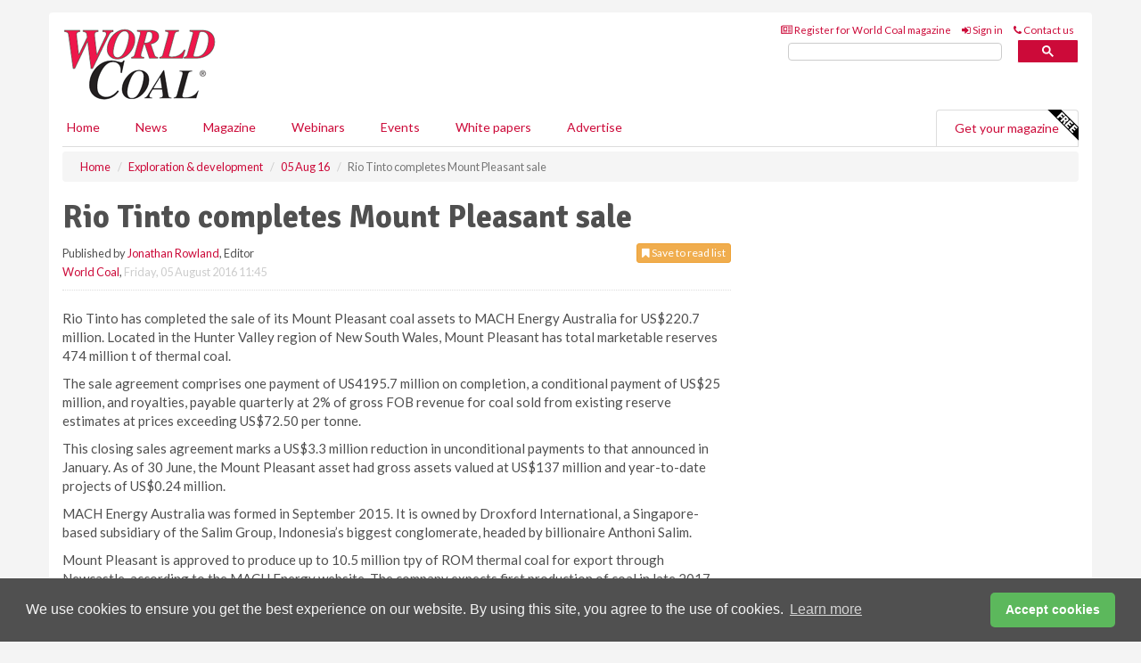

--- FILE ---
content_type: text/html; charset=utf-8
request_url: https://www.worldcoal.com/exploration-and-development/05082016/rio-tinto-completes-mount-pleasant-sale-2016-2166/
body_size: 12833
content:
<!doctype html>
<html lang="en" itemscope itemtype="https://schema.org/" prefix="og: http://ogp.me/ns#">
<head>
    <meta http-equiv="Content-Type" content="text/html; charset=UTF-8" />
    <meta http-equiv="X-UA-Compatible" content="IE=edge" />
    <meta name="viewport" content="width=device-width, initial-scale=1">

    <title>Rio Tinto completes Mount Pleasant sale | World Coal</title>
    <!-- CSS -->
    <link rel="stylesheet" href="https://maxcdn.bootstrapcdn.com/bootstrap/3.3.7/css/bootstrap.min.css">
    <link rel="stylesheet" href="https://maxcdn.bootstrapcdn.com/font-awesome/4.6.3/css/font-awesome.min.css">
    <link rel="stylesheet" href="https://fonts.googleapis.com/css?family=Lato:400,700%7CSignika:400,700">
    <link rel=" stylesheet" href="https://d1eq5d5e447quq.cloudfront.net/css/site-d-003.min.css">
    <link rel=" stylesheet" href="https://d2e1tbtdbinpro.cloudfront.net/css/master.min.css">
    <!--[if IE]>
        <link rel="stylesheet" href="https://d2e1tbtdbinpro.cloudfront.net/css/print-ie.min.css" media="print">
    <![endif]-->
    <!--[if lt IE 8]>
        <link href="https://d2e1tbtdbinpro.cloudfront.net/css/bootstrap-ie7fix.min.css" rel="stylesheet">
    <![endif]-->
    <!--[if lt IE 9]>
        <link href="https://d2e1tbtdbinpro.cloudfront.net/css/bootstrap-ie8.min.css" rel="stylesheet">
        <script src="https://oss.maxcdn.com/html5shiv/3.7.2/html5shiv.min.js"></script>
        <script src="https://oss.maxcdn.com/respond/1.4.2/respond.min.js"></script>
    <![endif]-->
    <link rel="apple-touch-icon" sizes="180x180" href="/apple-touch-icon.png">
    <link rel="icon" type="image/png" href="/favicon-32x32.png" sizes="32x32">
    <link rel="icon" type="image/png" href="/favicon-16x16.png" sizes="16x16">
    <link rel="manifest" href="/manifest.json">
    <link rel="mask-icon" href="/safari-pinned-tab.svg" color="#5bbad5">
    <meta name="theme-color" content="#ffffff">

<!-- Global site tag (gtag.js) - Google Analytics -->
<script async src="https://www.googletagmanager.com/gtag/js?id=G-ET0GJ0FBSV"></script>
<script>
    window.dataLayer = window.dataLayer || [];
    function gtag() { dataLayer.push(arguments); }
    gtag('js', new Date());

    gtag('config', 'G-ET0GJ0FBSV');
</script>

<!-- Facebook Pixel Code -->
<script>
    !function (f, b, e, v, n, t, s) {
        if (f.fbq) return; n = f.fbq = function () {
            n.callMethod ?
                n.callMethod.apply(n, arguments) : n.queue.push(arguments)
        };
        if (!f._fbq) f._fbq = n; n.push = n; n.loaded = !0; n.version = '2.0';
        n.queue = []; t = b.createElement(e); t.async = !0;
        t.src = v; s = b.getElementsByTagName(e)[0];
        s.parentNode.insertBefore(t, s)
    }(window, document, 'script',
        'https://connect.facebook.net/en_US/fbevents.js');
    fbq('init', '778510952260052');
    fbq('track', 'PageView');
</script>
<noscript>
    <img height="1" width="1"
         src="https://www.facebook.com/tr?id=778510952260052&ev=PageView
&noscript=1" />
</noscript>
<!-- End Facebook Pixel Code -->    <meta name="description" content="Rio Tinto has completed the sale of its Mount Pleasant coal assets in the Hunter Valley of New South Wales." />
    <meta name="keywords" content="Coal News, Coal Mining News, Rio Tinto, MACH Energy Australia, Mount Pleasant Coal, Hunter Valley, New South Wales" />
    <meta name="robots" content="all" />
    <link rel="canonical" href="https://www.worldcoal.com/exploration-and-development/05082016/Rio-Tinto-completes-Mount-Pleasant-sale-2016-2166/" />
        <link rel="amphtml" href="https://www.worldcoal.com/exploration-and-development/05082016/Rio-Tinto-completes-Mount-Pleasant-sale-2016-2166/amp/">
    <!-- Schema for Google -->
        <script type="application/ld+json">
        {
        "@context": "https://schema.org",
        "@type": "NewsArticle",
        "mainEntityOfPage": {
        "@type": "WebPage",
        "@id": "https://www.worldcoal.com/exploration-and-development/05082016/Rio-Tinto-completes-Mount-Pleasant-sale-2016-2166/"
        },
        "url": "https://www.worldcoal.com/exploration-and-development/05082016/Rio-Tinto-completes-Mount-Pleasant-sale-2016-2166/",
        "headline": "Rio Tinto completes Mount Pleasant sale",
        "articleSection": "https://www.worldcoal.com/exploration-and-development/",
        "keywords": "Coal News, Coal Mining News, Rio Tinto, MACH Energy Australia, Mount Pleasant Coal, Hunter Valley, New South Wales",
        "description": "Rio Tinto has completed the sale of its Mount Pleasant coal assets in the Hunter Valley of New South Wales.",
        "wordcount": "188",
        "image": [
        "https://d2e1tbtdbinpro.cloudfront.net/media/articles/pop/default.jpg",
        "https://d2e1tbtdbinpro.cloudfront.net/media/articles/main/default.jpg",
        "https://d2e1tbtdbinpro.cloudfront.net/media/articles/thumb/default.jpg"
        ],
        "datePublished": "2016-08-05T11:45:00",
        "dateModified": "2016-08-05T11:45:00",
        "author": {
        "@type": "Person",
        "name": "Jonathan Rowland",
        "url": "https://www.worldcoal.com/team/jonathan-rowland/"
        },
        "publisher": {
        "@type": "Organization",
        "name": "World Coal",
        "url": "https://www.worldcoal.com",
        "logo": {
        "@type": "ImageObject",
        "name": "World Coal",
        "width": "294",
        "height": "81",
        "url": "https://d2e1tbtdbinpro.cloudfront.net/media/logo.png"
        }
        },
        "articleBody":" Rio Tinto has completed the sale of its Mount Pleasant coal assets to MACH Energy Australia for US$220.7 million. Located in the Hunter Valley region of New South Wales, Mount Pleasant has total marketable reserves 474 million t of thermal coal. The sale agreement comprises one payment of US4195.7 million on completion, a conditional payment of US$25 million, and royalties, payable quarterly at 2% of gross FOB revenue for coal sold from existing reserve estimates at prices exceeding US$72.50 per tonne.This closing sales agreement marks a US$3.3 million reduction in unconditional payments to that announced in January. As of 30 June, the Mount Pleasant asset had gross assets valued at US$137 million and year-to-date projects of US$0.24 million. MACH Energy Australia was formed in September 2015. It is owned by Droxford International, a Singapore-based subsidiary of the Salim Group, Indonesia’s biggest conglomerate, headed by billionaire Anthoni Salim. Mount Pleasant is approved to produce up to 10.5 million tpy of ROM thermal coal for export through Newcastle, according to the MACH Energy website. The company expects first production of coal in late 2017.Edited by Jonathan Rowland.				"
        }
    </script>
    <!-- Twitter cards -->
    <meta name="twitter:card" content="summary_large_image" />
    <meta name="twitter:site" content="@World_Coal_Mag" />
    <meta name="twitter:title" content="Rio Tinto completes Mount Pleasant sale" />
    <meta name="twitter:description" content="Rio Tinto has completed the sale of its Mount Pleasant coal assets in the Hunter Valley of New South Wales." />
    <meta name="twitter:image:src" content="https://d2e1tbtdbinpro.cloudfront.net/media/articles/pop/default.jpg" />
    <meta name="twitter:url" content="https://www.worldcoal.com/exploration-and-development/05082016/Rio-Tinto-completes-Mount-Pleasant-sale-2016-2166/" />
    <!-- Open graph -->
    <meta property="og:site_name" content="World Coal" />
    <meta property="og:title" content="Rio Tinto completes Mount Pleasant sale" />
    <meta property="og:description" content="Rio Tinto has completed the sale of its Mount Pleasant coal assets in the Hunter Valley of New South Wales." />
    <meta property="og:type" content="article" />
    <meta property="og:url" content="https://www.worldcoal.com/exploration-and-development/05082016/Rio-Tinto-completes-Mount-Pleasant-sale-2016-2166/" />
    <meta property="og:image" content="https://d2e1tbtdbinpro.cloudfront.net/media/articles/pop/default.jpg" />
    <meta property="og:image:url" content="http://static.worldcoal.com/media/articles/pop/default.jpg" />
    <meta property="og:image:secure_url" content="https://d2e1tbtdbinpro.cloudfront.net/media/articles/pop/default.jpg" />
    <meta property="og:image:width" content="450" />
    <meta property="og:image:height" content="300" />
    <meta property="article:published_time" content="2016-08-05T11:45:00" />
    <meta property="article:section" content="Exploration &amp; development" />
    <!-- Banner header code-->
    
    <script type='text/javascript'>
  var googletag = googletag || {};
  googletag.cmd = googletag.cmd || [];
  (function() {
    var gads = document.createElement('script');
    gads.async = true;
    gads.type = 'text/javascript';
    var useSSL = 'https:' == document.location.protocol;
    gads.src = (useSSL ? 'https:' : 'http:') +
      '//www.googletagservices.com/tag/js/gpt.js';
    var node = document.getElementsByTagName('script')[0];
    node.parentNode.insertBefore(gads, node);
  })();
</script>

<script type='text/javascript'>
  googletag.cmd.push(function() {
    googletag.defineSlot('/160606372/Coal_News_ExplorationDevelopment_HZ1', [620, 100], 'div-gpt-ad-1458559003564-0').addService(googletag.pubads());
    googletag.defineSlot('/160606372/Coal_News_ExplorationDevelopment_LB1', [728, 90], 'div-gpt-ad-1458559003564-1').addService(googletag.pubads());
    googletag.defineSlot('/160606372/Coal_News_ExplorationDevelopment_MB1', [300, 250], 'div-gpt-ad-1458559003564-2').addService(googletag.pubads());
    googletag.defineSlot('/160606372/Coal_News_ExplorationDevelopment_MB2', [300, 250], 'div-gpt-ad-1458559003564-3').addService(googletag.pubads());
    googletag.defineSlot('/160606372/Coal_MB_POP', [300, 250], 'div-gpt-ad-1458559003564-4').addService(googletag.pubads());
    googletag.defineSlot('/160606372/Coal_News_ExplorationDevelopment_THB1', [380, 90], 'div-gpt-ad-1458559003564-5').addService(googletag.pubads());
    googletag.defineSlot('/160606372/Coal_News_ExplorationDevelopment_MB3', [300, 250], 'div-gpt-ad-1458559003564-6').addService(googletag.pubads());
    googletag.defineSlot('/160606372/Coal_News_ExplorationDevelopment_MB4', [300, 250], 'div-gpt-ad-1458559003564-7').addService(googletag.pubads());
    googletag.pubads().enableSingleRequest();
    googletag.pubads().enableSingleRequest();
    googletag.pubads().collapseEmptyDivs();
    googletag.enableServices();
  });
</script>
    



<style>

    .takeover {
        display: none !important;
    }

</style>



</head>
<body>
    <!--[if lt IE 8]>
            <p class="browserupgrade">You are using an <strong>outdated</strong> browser. Please <a href="http://browsehappy.com/">upgrade your browser</a> to improve your experience.</p>
        <![endif]-->
    <noscript>
        <div class="browserupgrade">
            <p>
                For full functionality of this site it is necessary to enable JavaScript.
                Here are the <a href="http://www.enable-javascript.com/" target="_blank">
                    instructions how to enable JavaScript in your web browser.
                </a>
            </p>
        </div>
    </noscript>
    <a href="#maincontent" class="sr-only sr-only-focusable">Skip to main content</a>

    <div class="lb1 container">
        <div class="row row-no-gutters">
                        <div class="col-xs-12 advertisement">
                            <!-- /160606372/Coal_News_ExplorationDevelopment_LB1 -->
<div id='div-gpt-ad-1458559003564-1' style='height:90px; width:728px; margin:0 auto;'>
<span>Advertisement</span><script type='text/javascript'>
googletag.cmd.push(function() { googletag.display('div-gpt-ad-1458559003564-1'); });
</script>
</div>
                        </div>
        </div>
    </div>
    <!-- Header - start -->
    <header id="header">
        <div id="header-top" class="hidden-print">
            <div id="nav-top" class="container">
                <div class="text-right header-quick-links">
                    
                    <!--Donut#[base64]#-->





    <ul class="list-inline small">
        <li><a href="/magazine/" title="Register for your magazine"><i class="fa fa-newspaper-o"></i> Register for World Coal magazine</a></li>
        <li><a href="/signin/" title="Sign in"><i class="fa fa-sign-in"></i> Sign in</a></li>
        <li><a href="/contact/" title="Contact us"><i class="fa fa-phone"></i> Contact us</a></li>
    </ul>
<!--EndDonut-->

                </div>
            </div>
        </div>
        <div id="header-main" class="hidden-print">
            <div class="container">
                <div class="row">
                    <div class="col-xs-6">
                        <div id="logo" itemscope itemtype="https://schema.org/Organization">
                            <div itemprop="name" content="World Coal">
                                <a itemprop="url" href="/">
                                    <img itemprop="logo" src="https://d2e1tbtdbinpro.cloudfront.net/media/logo.png" title="&#171; Return to home" alt="World Coal">
                                </a>
                            </div>
                        </div>
                    </div>
                    <div class="col-xs-6">
                        <div class="text-right header-quick-links search-form">
                            <script>
                                (function () {
                                    var cx = '008202241373521990187:qtzn0mamjba';
                                    var gcse = document.createElement('script');
                                    gcse.type = 'text/javascript';
                                    gcse.async = true;
                                    gcse.src = (document.location.protocol == 'https:' ? 'https:' : 'http:') +
                                        '//cse.google.com/cse.js?cx=' + cx;
                                    var s = document.getElementsByTagName('script')[0];
                                    s.parentNode.insertBefore(gcse, s);
                                })();
                            </script>
                            <div class="gcse-searchbox-only" data-resultsurl="/search/" data-newwindow="false"></div>
                        </div>
                    </div>
                </div>
            </div>
        </div>
        

<div id="header-nav" class="hidden-print">
    <nav class="navbar nav-block">
        <div class="container">
            <div id="navbar" class="navbar-collapse collapse">
                <ul class="nav navbar-nav">
                    <li id="home"><a href="/">Home</a></li>
                    <li class="dropdown nav nav-block">
                        <a href="/news/" class="dropdown-toggle" data-toggle="dropdown" role="button">News</a>
                        <ul class="dropdown-menu" role="menu">
                            <li>
                                <div class="nav-block-content">
                                    <div class="row">
                                        <div class="col-xs-12">
                                            <p class="nav-titles">Sectors</p>
                                            <ul class="list-unstyled">
                                                




    <li><a href="/coal/">Coal</a></li>
    <li><a href="/mining/">Mining</a></li>
    <li><a href="/handling/">Handling</a></li>
    <li><a href="/exploration-and-development/">Exploration &amp; development</a></li>
    <li><a href="/power/">Power</a></li>
    <li><a href="/cbm/">CBM</a></li>
    <li><a href="/special-reports/">Special reports</a></li>
    <li><a href="/product-news/">Product news</a></li>

                                            </ul>
                                        </div>

                                    </div><!-- .nblock-content .row - end -->
                                </div><!-- .nblock-content - end -->
                            </li>
                        </ul><!-- .dropdown-menu - end -->
                    </li>
                    <li><a href="/magazine/">Magazine</a></li>
                        <li><a href="/webinars/">Webinars</a></li>
                                                                <li><a href="/events/">Events</a></li>
                                            <li><a href="/whitepapers/">White papers</a></li>
                                        <li><a href="/advertise/">Advertise</a></li>

                </ul>
                <ul class="nav navbar-nav navbar-right">
                    <li class="highlight-nav"><a href="/magazine/world-coal/register/">Get your magazine <img alt="Free" class="free" src="https://d1eq5d5e447quq.cloudfront.net/media/free.png"></a></li>
                </ul>
            </div><!--/.navbar-collapse -->
        </div>
    </nav>
</div>
    </header><!-- Header - end -->
    <div class="body-content">
        

<!-- Breadcrumb - start -->
<div class="container">
    <div class="row clearfix">
        <div class="col-xs-12">
            <ol class="breadcrumb small" itemscope itemtype="https://schema.org/BreadcrumbList">
                <li itemprop="itemListElement" itemscope itemtype="https://schema.org/ListItem"><a href="/" itemprop="item"><span itemprop="name">Home</span></a><meta itemprop="position" content="1" /></li>
                
                <li itemprop="itemListElement" itemscope itemtype="https://schema.org/ListItem"><a href="../../" itemprop="item"><span itemprop="name">Exploration &amp; development</span></a><meta itemprop="position" content="2" /></li>
                <li itemprop="itemListElement" itemscope itemtype="https://schema.org/ListItem"><a href="../" itemprop="item"><span itemprop="name">05 Aug 16</span></a><meta itemprop="position" content="3" /></li>
                <li class="active">Rio Tinto completes Mount Pleasant sale</li>
            </ol>
        </div>
    </div>
</div>

<!-- Main Content - start -->
<div class="container" id="maincontent">
    <div class="row clearfix">
        <main>
            <div class="col-xs-8">
                <article class="article article-detail">
                    <header>
                        <h1>Rio Tinto completes Mount Pleasant sale</h1>
                        <p>
                            <small>
                                


                                <span id="saveListBtn" class="noscript">
                                        <span class="pull-right save-read-list">
                                            <button type="button" class="btn btn-xs btn-warning" data-toggle="modal" data-target="#myModal"><i class="fa fa-bookmark"></i> Save to read list</button>
                                        </span>

                                </span>







                                    <span>
                                        Published by <a href="/team/jonathan-rowland/" rel="author">Jonathan Rowland</a>,
                                        Editor
                                        <br>
                                    </span>

                                <a href="https://www.worldcoal.com">World Coal</a>,
                                <time>Friday, 05 August 2016 11:45</time>
                            </small>
                        </p>
                    </header>
                    <hr>

                            <div class="hz1 advertisement">
                                <!-- /160606372/Coal_News_ExplorationDevelopment_HZ1 -->
<div id='div-gpt-ad-1458559003564-0' style='height:100px; width:620px; margin:0 auto;'>
<span>Advertisement</span><script type='text/javascript'>
googletag.cmd.push(function() { googletag.display('div-gpt-ad-1458559003564-0'); });
</script>
</div>
                            </div>

                    <div>
                        <!-- Article Start -->




<p>Rio Tinto has completed the sale of its Mount Pleasant coal assets to MACH Energy Australia for US$220.7 million. Located in the Hunter Valley region of New South Wales, Mount Pleasant has total marketable reserves 474 million t of thermal coal. </p><p>The sale agreement comprises one payment of US4195.7 million on completion, a conditional payment of US$25 million, and royalties, payable quarterly at 2% of gross FOB revenue for coal sold from existing reserve estimates at prices exceeding US$72.50 per tonne.</p><p>This closing sales agreement marks a US$3.3 million reduction in unconditional payments to that announced in January. As of 30 June, the Mount Pleasant asset had gross assets valued at US$137 million and year-to-date projects of US$0.24 million. </p><p>MACH Energy Australia was formed in September 2015. It is owned by Droxford International, a Singapore-based subsidiary of the Salim Group, Indonesia’s biggest conglomerate, headed by billionaire Anthoni Salim. </p><p>Mount Pleasant is approved to produce up to 10.5 million tpy of ROM thermal coal for export through Newcastle, according to the MACH Energy website. The company expects first production of coal in late 2017.</p><p>Edited by <a href="https://plus.google.com/+JonathanRowland/posts" rel="author" target="_blank">Jonathan Rowland</a>.				</p>



                        <!-- Article End -->
                        <p class="visible-print"><small>Read the article online at: https://www.worldcoal.com/exploration-and-development/05082016/rio-tinto-completes-mount-pleasant-sale-2016-2166/</small></p>
                    </div>









                            <div class="row">
                                <div class="col-xs-12">
                                    <h2>You might also like</h2>
                                </div>
                                
                                <article class="article article-list">
                                    <div class="col-xs-3">
                                        <p>
                                            <a href="/coal/27112025/futurecoal-welcomes-global-shift-toward-technology-neutral-energy-secure-pathways-at-cop30-and-g20/">
                                                <img class="img-thumbnail responsive-img" src="https://d2e1tbtdbinpro.cloudfront.net/media/articles/thumb/globe-01.jpg" alt="" />

                                            </a>
                                        </p>
                                    </div>
                                    <div class="col-xs-9">
                                        <header>
                                            <h2 class="article-title">
                                                <a href="/coal/27112025/futurecoal-welcomes-global-shift-toward-technology-neutral-energy-secure-pathways-at-cop30-and-g20/">
                                                    FutureCoal welcomes global shift toward technology-neutral, energy-secure pathways at COP30 and G20
                                                </a>
                                            </h2>
                                            <small>
                                                
                                                <time datetime="2025-11-27 16:00:00Z">Thursday 27 November 2025 16:00</time>
                                            </small>
                                        </header>
                                        <p>FutureCoal has welcomed the outcomes of the G20 Leaders’ Summit in Johannesburg and the COP30 climate negotiations in Belém, noting that both major global forums reinforced the needs of many emerging economies requiring balanced, methodical, technology-neutral energy pathways.</p>
                                    </div>

                                </article>
                            </div>









                            <div class="clear-fix">&nbsp;</div>
                            <!-- Nav tabs -->
                            <ul class="nav nav-tabs hidden-print" role="tablist" data-tabs="tabs">

                                    <li class="active"><a href="#embed" role="tab" data-toggle="tab"><i class="fa fa-clipboard"></i> Embed</a></li>


                            </ul>

                            <!-- Tab panes -->
                            <div class="tab-content tab-article-base hidden-print">

                                    <!-- Tab - Embed -->
                                    <div class="tab-pane active" id="embed">
                                        <div class="clear-fix">&nbsp;</div>

                                        <p><strong>Embed article link:</strong> (copy the HTML code below):</p>
                                        <textarea class="form-control" rows="3" onclick="this.select();"><a href="https://www.worldcoal.com/exploration-and-development/05082016/rio-tinto-completes-mount-pleasant-sale-2016-2166/" title="Rio Tinto completes Mount Pleasant sale">Rio Tinto completes Mount Pleasant sale</a></textarea>
                                        <hr>
                                    </div><!-- Embed .tab-pane - end -->


                            </div><!-- tab-content - END -->
                    </article>



            </div><!-- main .col-sm-8 - end -->
        </main><!-- Main Content - end -->
        <!-- Aside Content - start -->
        <aside>
            <div class="col-xs-4">
                <div class="aside-container">
                            <div class="mb1 advertisement">
                                <!-- /160606372/Coal_News_ExplorationDevelopment_MB1 -->
<div id='div-gpt-ad-1458559003564-2' style='height:250px; width:300px; margin:0 auto;'>
<span>Advertisement</span><script type='text/javascript'>
googletag.cmd.push(function() { googletag.display('div-gpt-ad-1458559003564-2'); });
</script>
</div>
                            </div>

                            <div class="mb2 advertisement">
                                <!-- /160606372/Coal_News_ExplorationDevelopment_MB2 -->
<div id='div-gpt-ad-1458559003564-3' style='height:250px; width:300px; margin:0 auto;'>
<span>Advertisement</span><script type='text/javascript'>
googletag.cmd.push(function() { googletag.display('div-gpt-ad-1458559003564-3'); });
</script>
</div>

                            </div>


                            <div class="mb3 advertisement">
                                <!-- /160606372/Coal_News_ExplorationDevelopment_MB3 -->
<div id='div-gpt-ad-1458559003564-6' style='height:250px; width:300px; margin:0 auto;'>
<span>Advertisement</span><script type='text/javascript'>
googletag.cmd.push(function() { googletag.display('div-gpt-ad-1458559003564-6'); });
</script>
</div>
                            </div>


                            <div class="mb4 advertisement">
                                <!-- /160606372/Coal_News_ExplorationDevelopment_MB4 -->
<div id='div-gpt-ad-1458559003564-7' style='height:250px; width:300px; margin:0 auto;'>
<span>Advertisement</span><script type='text/javascript'>
googletag.cmd.push(function() { googletag.display('div-gpt-ad-1458559003564-7'); });
</script>
</div>
                            </div>


                </div><!-- .aside-container end-->
            </div>
        </aside><!-- Aside Content - end -->
    </div><!-- Main Content - .row .clearix end-->
</div><!-- Main Content - .container end-->
<!-- Pop up for locked content -->
<!-- Pop up for save to list -->
<div class="modal fade" id="myModal" tabindex="-1" role="dialog">
    <div class="modal-dialog">
        <div class="modal-content">
            <div class="modal-body">
                <div class="row">
                    <div class="col-sm-12">
                        
                        <button type="button" class="close clickable" data-dismiss="modal"><span aria-hidden="true">&times;</span><span class="sr-only">Close</span></button>
                    </div>
                    <div class="col-sm-8 col-sm-offset-2">
                        <p class="lead">
                            This content is available to registered readers of our magazine only. Please <a href="/signin/"><strong>sign in</strong></a> or <a href="/magazine/"><strong>register</strong></a> for free.
                        </p>
                        <hr>
                        <h2>Benefits include</h2>
                        <ul class="list-unstyled">
                            <li><i class="fa fa-check"></i> Access to locked videos &amp; articles</li>
                            <li><i class="fa fa-check"></i> Downloadable white papers</li>
                            <li><i class="fa fa-check"></i> Full website access</li>
                        </ul>
                        <p>
                            <a href="/magazine/" class="btn btn-success btn-lg">Register for free »</a><br>
                            <small>Get started now for absolutely FREE, no credit card required.</small>
                        </p>
                        <hr>
                        <p>Already a member? <a href="/signin/">Sign in</a> here</p>
                    </div>
                </div>
            </div>
        </div>
    </div>
</div>

<!-- Article count reached show registration popup -->







    </div>
    <!-- Footer - start -->
    <footer class="hidden-print">
        <div id="footer">
            <div class="container">
                <div class="row">
                    


<div class="col-xs-4">
    <h2>News</h2>
    <ul class="list-unstyled">
        




    <li><a href="/coal/">Coal</a></li>
    <li><a href="/mining/">Mining</a></li>
    <li><a href="/handling/">Handling</a></li>
    <li><a href="/exploration-and-development/">Exploration &amp; development</a></li>
    <li><a href="/power/">Power</a></li>
    <li><a href="/cbm/">CBM</a></li>
    <li><a href="/special-reports/">Special reports</a></li>
    <li><a href="/product-news/">Product news</a></li>

    </ul>
</div>

<div class="col-xs-4">
    <h2>Quick links</h2>
    <ul class="list-unstyled">
        <li><a href="/">Home</a></li>
        <li><a href="/magazine/">Magazine</a></li>
        <li><a href="/news/">News</a></li>
            <li><a href="/events/">Events</a></li>
                    <li><a href="/whitepapers/">White Papers</a></li>
                    <li><a href="/webinars/">Webinars</a></li>
                        <li><a href="/signin/">Sign in</a></li>

    </ul>
</div>
<div class="col-xs-4">
    <h2>&nbsp;</h2>
    <ul class="list-unstyled">
        <li><a href="/contact/">Contact us</a></li>
        <li><a href="/about/">About us</a></li>
        <li><a href="/advertise/">Advertise with us</a></li>
        <li><a href="/team/">Our team</a></li>
        <li><a href="/privacy/">Privacy policy</a></li>
        <li><a href="/terms/">Terms &amp; conditions</a></li>
        <li><a href="/security/">Security</a></li>
        <li><a href="/cookies/">Website cookies</a></li>
    </ul>
    
<ul class="list-inline social-list">
        <li><a href="https://www.facebook.com/WorldCoal/" target="_blank" rel="nofollow" class="social social-small social-facebook"></a></li>

        <li><a href="https://twitter.com/World_Coal_Mag" target="_blank" rel="nofollow" class="social social-small social-twitter"></a></li>

        <li><a href="https://www.linkedin.com/groups/5076646/profile" target="_blank" rel="nofollow" class="social social-small social-linkedin"></a></li>

    </ul>
</div>
                </div>
                <div class="row">
                    <div class=" col-xs-12">
                        <hr>
                        <ul class="list-inline text-center">
                            <li><a href="https://www.drybulkmagazine.com" target="_blank">Dry Bulk</a></li>
                            <li><a href="https://www.energyglobal.com" target="_blank">Energy Global</a></li>
                            <li><a href="https://www.globalhydrogenreview.com" target="_blank">Global Hydrogen Review</a></li>
                            <li><a href="https://www.globalminingreview.com" target="_blank">Global Mining Review</a></li>
                            <li><a href="https://www.hydrocarbonengineering.com" target="_blank">Hydrocarbon Engineering</a></li>
                            <li><a href="https://www.lngindustry.com" target="_blank">LNG Industry</a></li>

                        </ul>
                        <ul class="list-inline text-center">
                            <li><a href="https://www.oilfieldtechnology.com" target="_blank">Oilfield Technology</a></li>
                            <li><a href="https://www.tanksterminals.com" target="_blank">Tanks and Terminals</a></li>
                            <li><a href="https://www.worldcement.com" target="_blank">World Cement</a></li>
                            <li><a href="https://www.worldcoal.com" target="_blank">World Coal</a></li>
                            <li><a href="https://www.worldfertilizer.com" target="_blank">World Fertilizer</a></li>
                            <li><a href="https://www.worldpipelines.com" target="_blank">World Pipelines</a></li>
                        </ul>
                        <br />
                        <p class="text-center">
                            Copyright &copy; 2025 Palladian Publications Ltd. All rights reserved | Tel: +44 (0)1252 718 999 |
                            Email: <a href="mailto:enquiries@worldcoal.com">enquiries@worldcoal.com</a>
                        </p>
                    </div>
                </div>
            </div>
        </div><!-- #footer - end -->
    </footer><!-- Footer - end -->

    <script src="https://ajax.googleapis.com/ajax/libs/jquery/3.6.2/jquery.min.js"></script>
    <script>window.jQuery || document.write('<script src="/scripts/jquery-3.6.2.min.js"><\/script>')</script>
    <script src="/scripts/modernizr.custom.js" defer="defer"></script>
    <script src="https://maxcdn.bootstrapcdn.com/bootstrap/3.3.7/js/bootstrap.min.js" defer="defer"></script>
    <script src="https://cdnjs.cloudflare.com/ajax/libs/jquery-placeholder/2.3.1/jquery.placeholder.min.js" defer="defer"></script>
    <script src="/scripts/main.desktop.min.js" defer="defer"></script>



<!-- Twitter conversion tracking base code -->
<script>
    !function (e, t, n, s, u, a) {
        e.twq || (s = e.twq = function () {
            s.exe ? s.exe.apply(s, arguments) : s.queue.push(arguments);
        }, s.version = '1.1', s.queue = [], u = t.createElement(n), u.async = !0, u.src = 'https://static.ads-twitter.com/uwt.js',
            a = t.getElementsByTagName(n)[0], a.parentNode.insertBefore(u, a))
    }(window, document, 'script');
    twq('config', 'nuprz');
</script>
<!-- End Twitter conversion tracking base code -->
<!-- Google Analytics -->
<script>
    (function (i, s, o, g, r, a, m) {
    i['GoogleAnalyticsObject'] = r; i[r] = i[r] || function () {
        (i[r].q = i[r].q || []).push(arguments)
    }, i[r].l = 1 * new Date(); a = s.createElement(o),
        m = s.getElementsByTagName(o)[0]; a.async = 1; a.src = g; m.parentNode.insertBefore(a, m)
    })(window, document, 'script', '//www.google-analytics.com/analytics.js', 'ga');

    ga('create', 'UA-10924062-3', 'auto');
    ga('send', 'pageview');

</script>
<!-- End Google Analytics -->
<!-- Bing -->
<script>
    (function (w, d, t, r, u) { var f, n, i; w[u] = w[u] || [], f = function () { var o = { ti: "5667064" }; o.q = w[u], w[u] = new UET(o), w[u].push("pageLoad") }, n = d.createElement(t), n.src = r, n.async = 1, n.onload = n.onreadystatechange = function () { var s = this.readyState; s && s !== "loaded" && s !== "complete" || (f(), n.onload = n.onreadystatechange = null) }, i = d.getElementsByTagName(t)[0], i.parentNode.insertBefore(n, i) })(window, document, "script", "//bat.bing.com/bat.js", "uetq");
</script>
<noscript><img src="//bat.bing.com/action/0?ti=5667064&Ver=2" height="0" width="0" style="display:none; visibility: hidden;" /></noscript>
<!-- End Bing -->
<!-- LinkedIn -->
<script type="text/javascript">
    _linkedin_partner_id = "5381658";
    window._linkedin_data_partner_ids = window._linkedin_data_partner_ids || [];
    window._linkedin_data_partner_ids.push(_linkedin_partner_id);
</script>
<script type="text/javascript">
    (function (l) {
        if (!l) {
            window.lintrk = function (a, b) { window.lintrk.q.push([a, b]) };
            window.lintrk.q = []
        }
        var s = document.getElementsByTagName("script")[0];
        var b = document.createElement("script");
        b.type = "text/javascript"; b.async = true;
        b.src = "https://snap.licdn.com/li.lms-analytics/insight.min.js";
        s.parentNode.insertBefore(b, s);
    })(window.lintrk);
</script>
<noscript>
    <img height="1" width="1" style="display:none;" alt="" src="https://px.ads.linkedin.com/collect/?pid=5381658&fmt=gif" />
</noscript>
<!-- End LinkedIn -->
<link rel="stylesheet" type="text/css" href="//cdnjs.cloudflare.com/ajax/libs/cookieconsent2/3.1.0/cookieconsent.min.css" />
<script src="//cdnjs.cloudflare.com/ajax/libs/cookieconsent2/3.1.0/cookieconsent.min.js"></script>
<script>
    window.addEventListener("load", function () {
        window.cookieconsent.initialise({
            "palette": {
                "popup": {
                    "background": "#505050",
                    "text": "#f4f4f4"
                },
                "button": {
                    "background": "#5cb85c",
                    "text": "#ffffff"
                }
            },
            "theme": "classic",
            "content": {
                "message": "We use cookies to ensure you get the best experience on our website. By using this site, you agree to the use of cookies.",
                "dismiss": "Accept cookies",
                "href": "https://www.worldcoal.com/privacy/"
            }
        })
    });
</script>
    


    
    


    <script type='text/javascript'>

        $(function () {
            $('#saveListBtn').removeClass('noscript');
        });

        function ToggleSaveArticleIcon() {
            var button = $('#btnSaveArticle');
            //button.toggleClass('btn-warning btn-success');
            if (button.html() == '<i class="fa fa-bookmark"></i> Remove from read list') {
                button.html('<i class="fa fa-bookmark"></i> Save to read list');
                button.attr('onclick', 'SaveArticle(false);');
            }
            else {
                button.html('<i class="fa fa-bookmark"></i> Remove from read list');
                button.attr('onclick', 'RemoveSavedArticle(false);');
            }
        };

        function RemoveSavedArticle(refresh) {
            $.ajax({
                type: 'POST',
                url: '/News/RemoveSavedArticle/',
                data: "{ articleId: '" + 51824 + "' }",
                contentType: "application/json; charset=utf-8",
                dataType: "json",
                success: function (response) {
                    var data = response;

                    if (refresh) {
                        location.reload();
                    }
                    else {
                        ToggleSaveArticleIcon();
                    }
                }
            })
        };

        function SaveArticle(refresh) {
            $.ajax({
                type: 'POST',
                url: '/News/SaveArticle/',
                data: "{ articleId: '" + 51824 + "' }",
                contentType: "application/json; charset=utf-8",
                dataType: "json",
                success: function (response) {
                    var data = response;

                    if (refresh) {
                        location.reload();
                    }
                    else {
                        ToggleSaveArticleIcon();
                    }
                }
            })
        };
    </script>




    <script async src="//platform.twitter.com/widgets.js" charset="utf-8"></script>

</body>
</html>


--- FILE ---
content_type: text/css
request_url: https://d2e1tbtdbinpro.cloudfront.net/css/master.min.css
body_size: 300
content:
a{color:#cc0a39}input.gsc-search-button-v2{border:solid 1px #cc0a39!important}input.gsc-search-button{background-color:#cc0a39!important}.gs-webResult.gs-result a.gs-title:visited,.gs-webResult.gs-result a.gs-title:visited b,.gs-imageResult a.gs-title:visited,.gs-imageResult a.gs-title:visited b{color:#cc0a39!important}.gs-webResult.gs-result a.gs-title:link,.gs-webResult.gs-result a.gs-title:link b,.gs-imageResult a.gs-title:link,.gs-imageResult a.gs-title:link b{color:#cc0a39!important}.gsc-results .gsc-cursor-box .gsc-cursor-current-page{color:#cc0a39!important}.gsc-results .gsc-cursor-box .gsc-cursor-page{color:#cc0a39!important}input.gsc-search-button,input.gsc-search-button:hover,input.gsc-search-button:focus{background-color:#cc0a39!important}#header-top #magazine-list span{color:#cc0a39!important}.pagination>li>a,.pagination>li>span{color:#cc0a39!important}.pagination>.active>a{color:#fff !important;background-color:#cc0a39;border-color:#cc0a39}ol.numbered-list>li:before{color:#cc0a39!important}.highlight-nav{background:#fff} .hqy-lazy{-webkit-transition:opacity .2s ease-in-out;-moz-transition:opacity .2s ease-in-out;-o-transition:opacity .2s ease-in-out;transition:opacity .2s ease-in-out;max-width:100%;opacity:0}.hqy-lazy.hqy-loaded{opacity:1}.mm-menu{z-index: 900!important;background: #cc0a39!important;}

--- FILE ---
content_type: application/javascript; charset=utf-8
request_url: https://fundingchoicesmessages.google.com/f/AGSKWxUn0SUYCN4qHPrgiWNOCxK82TOhlAlS0hrq9MRCrMWrSrTgpng435LJv4RPZ62pJKSXIgt1pIJxWn4E9G2OiedOKS_ADygaCRCGv6nAi1LLvglusLqoj8tyC7nqtd7lYT9QILyXTaIEt76dP6O5fhmVQfWFocSCnBAQkSjA7zs0nLO2dv2D8Jw9koDT/_/admax..728x90//oncc-ad./google/adv./houseads?
body_size: -1289
content:
window['5f10738f-34bc-46f5-bc6f-7743124b56a1'] = true;